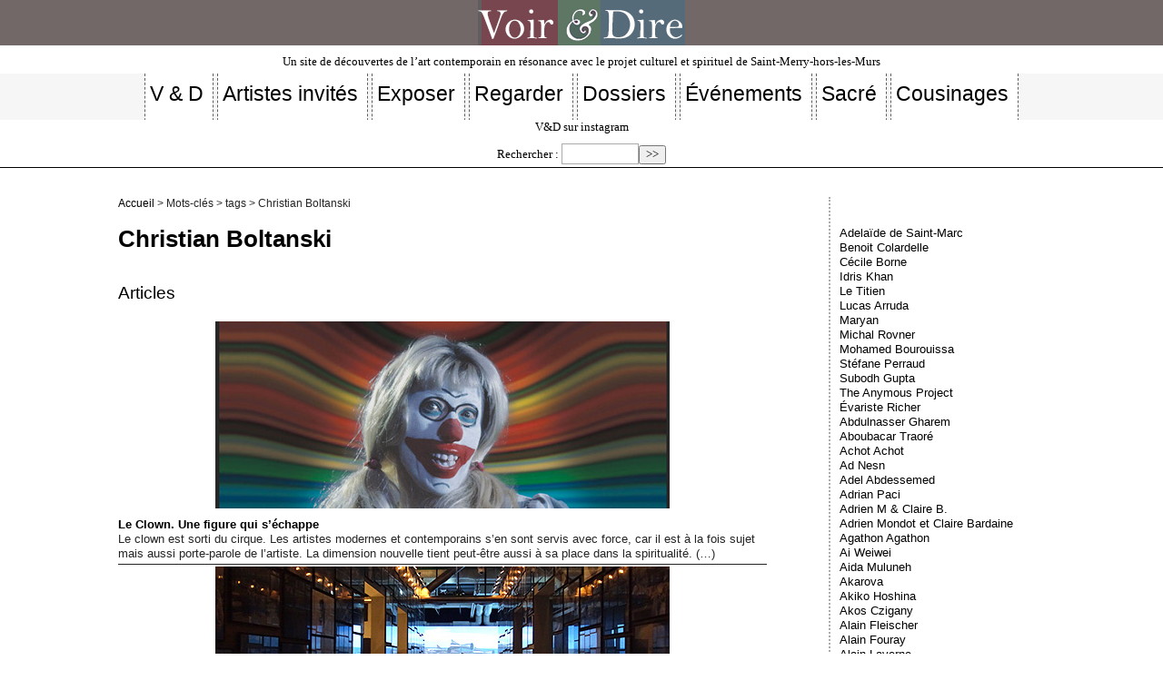

--- FILE ---
content_type: text/html; charset=utf-8
request_url: http://www.voir-et-dire.net/spip.php?page=mot&id_mot=513
body_size: 4879
content:

<!DOCTYPE html PUBLIC "-//W3C//DTD XHTML 1.0 Transitional//EN" "http://www.w3.org/TR/xhtml1/DTD/xhtml1-transitional.dtd">

<!--[if lt IE 7 ]> <html dir="ltr" lang="fr" xmlns="http://www.w3.org/1999/xhtml" xml:lang="fr" class="ltr fr no-js ie ie6"> <![endif]-->

<!--[if IE 7 ]> <html dir="ltr" lang="fr" xmlns="http://www.w3.org/1999/xhtml" xml:lang="fr" class="ltr fr no-js ie ie7"> <![endif]-->

<!--[if IE 8 ]> <html dir="ltr" lang="fr" xmlns="http://www.w3.org/1999/xhtml" xml:lang="fr" class="ltr fr no-js ie ie8"> <![endif]-->

<!--[if IE 9 ]> <html dir="ltr" lang="fr" xmlns="http://www.w3.org/1999/xhtml" xml:lang="fr" class="ltr fr no-js ie ie9"> <![endif]-->

<!--[if (gt IE 9)|!(IE)]><!--> <html dir="ltr" lang="fr" xmlns="http://www.w3.org/1999/xhtml" xml:lang="fr" class="ltr fr no-js"> <!--<![endif]-->

<head>

	<script type='text/javascript'>/*<![CDATA[*/(function(H){H.className=H.className.replace(/\bno-js\b/,'js')})(document.documentElement);/*]]>*/</script>

	<title>Christian Boltanski - Voir &amp; Dire</title>

	

	<link rel="canonical" href="http://www.voir-et-dire.net/?+-Christian-Boltanski-+" />

	<meta http-equiv="Content-Type" content="text/html; charset=utf-8" />

<meta name="viewport" content="width=device-width, initial-scale=1" />





<link rel="alternate" type="application/rss+xml" title="Syndiquer tout le site" href="spip.php?page=backend" />



   

<link rel="stylesheet" href="squelettes/css/reset.css" type="text/css" />

<link rel="stylesheet" href="squelettes/css/clear.css" type="text/css" />

<link rel="stylesheet" href="squelettes/css/font.css" type="text/css" />

<link rel="stylesheet" href="squelettes/css/links.css" type="text/css" />

<link rel="stylesheet" href="squelettes/css/typo.css" type="text/css" />

<link rel="stylesheet" href="squelettes/css/media.css" type="text/css" />

<link rel="stylesheet" href="squelettes/css/form.css" type="text/css" />



<link rel="stylesheet" href="squelettes/css/layout.css" type="text/css" />





<link rel="stylesheet" href="squelettes/css/spip.css" type="text/css" />

<script>
var mediabox_settings={"auto_detect":true,"ns":"box","tt_img":true,"sel_g":"#documents_portfolio a[type='image\/jpeg'],#documents_portfolio a[type='image\/png'],#documents_portfolio a[type='image\/gif']","sel_c":".mediabox","str_ssStart":"Diaporama","str_ssStop":"Arr\u00eater","str_cur":"{current}\/{total}","str_prev":"Pr\u00e9c\u00e9dent","str_next":"Suivant","str_close":"Fermer","str_loading":"Chargement\u2026","str_petc":"Taper \u2019Echap\u2019 pour fermer","str_dialTitDef":"Boite de dialogue","str_dialTitMed":"Affichage d\u2019un media","splash_url":"","lity":{"skin":"_simple-dark","maxWidth":"90%","maxHeight":"90%","minWidth":"400px","minHeight":"","slideshow_speed":"2500","opacite":"0.9","defaultCaptionState":"expanded"}};
</script>
<!-- insert_head_css -->
<link rel="stylesheet" href="plugins-dist/mediabox/lib/lity/lity.css?1764926070" type="text/css" media="all" />
<link rel="stylesheet" href="plugins-dist/mediabox/lity/css/lity.mediabox.css?1764926070" type="text/css" media="all" />
<link rel="stylesheet" href="plugins-dist/mediabox/lity/skins/_simple-dark/lity.css?1764926070" type="text/css" media="all" /><link rel='stylesheet' type='text/css' media='all' href='plugins-dist/porte_plume/css/barre_outils.css?1764926072' />
<link rel='stylesheet' type='text/css' media='all' href='local/cache-css/cssdyn-css_barre_outils_icones_css-2fc92b6b.css?1765794500' />
<link rel="stylesheet" type="text/css" href="plugins/socialtags-4.1.0/socialtags.css?1765276815" media="all" />
<link rel="stylesheet" href="local/cache-css/cssdyn-css_nivoslider_css-cc6fc53f.css?1765794500" type="text/css" media="all" />
<link rel='stylesheet' href='squelettes/css/nuage.css' type='text/css' />

<!-- Debut CS -->
<link rel="stylesheet" href="local/couteau-suisse/header.css" type="text/css" media="all" />
<!-- Fin CS -->


<link rel="stylesheet" href="local/cache-css/cssdyn-css_responsive_nav_css-0e866210.css?1765794500" type="text/css" />
<link rel="stylesheet" href="local/cache-css/cssdyn-css_responsive_nav_spip_css-10be39ab.css?1765794500" type="text/css" />
<link rel='stylesheet' type='text/css' media='all' href='plugins/image_responsive-v11.3.0/image_responsive.css'>

<link href="plugins/auto/player/v4.3.0/css/player.css?1747319844" rel="stylesheet" />





<link rel="stylesheet" href="squelettes/css/vd.css" type="text/css" />
<link rel="stylesheet" href="squelettes/css/nuage.css" type="text/css" />
<link rel="stylesheet" href="squelettes/css/pagination.css" type="text/css" />





<script src="prive/javascript/jquery.js?1764925040" type="text/javascript"></script>

<script src="prive/javascript/jquery.form.js?1764925040" type="text/javascript"></script>

<script src="prive/javascript/jquery.autosave.js?1764925040" type="text/javascript"></script>

<script src="prive/javascript/jquery.placeholder-label.js?1764925040" type="text/javascript"></script>

<script src="prive/javascript/ajaxCallback.js?1764925040" type="text/javascript"></script>

<script src="prive/javascript/js.cookie.js?1764925040" type="text/javascript"></script>
<!-- insert_head -->
<script src="plugins-dist/mediabox/lib/lity/lity.js?1764926070" type="text/javascript"></script>
<script src="plugins-dist/mediabox/lity/js/lity.mediabox.js?1764926070" type="text/javascript"></script>
<script src="plugins-dist/mediabox/javascript/spip.mediabox.js?1764926070" type="text/javascript"></script><script type='text/javascript' src='plugins-dist/porte_plume/javascript/jquery.markitup_pour_spip.js?1764926072'></script>
<script type='text/javascript' src='plugins-dist/porte_plume/javascript/jquery.previsu_spip.js?1764926072'></script>
<script type='text/javascript' src='local/cache-js/jsdyn-javascript_porte_plume_start_js-e9627e45.js?1765794500'></script>
<script type='text/javascript' src='prive/javascript/js.cookie.js?1764925040'></script>
<script src='local/cache-js/jsdyn-socialtags_js-34b2e753.js?1765794500' type='text/javascript'></script>

<!-- Debut CS -->
<script src="local/couteau-suisse/header.js" type="text/javascript"></script>
<!-- Fin CS -->


<script type="text/javascript" src="plugins/auto/responsivenav/v0.3.1/javascript/responsive-nav.js?1765277186"></script>
<script>/*<![CDATA[*/ ;jQuery(function(){ $(function(){ if ($("#nav").length) { var nav = responsiveNav("#nav",{jsClass: "js-responsivenav",label: "☰",insert: "after",animate: true,openPos: "static"}); } }); }); /*]]>*/ </script><script>htactif=0;document.createElement('picture'); var image_responsive_retina_hq = 0;</script><script>image_responsive_retina_hq = 1;</script>
<script type='text/javascript' src='plugins/image_responsive-v11.3.0/javascript/rAF.js'></script>
<script type='text/javascript' src='plugins/image_responsive-v11.3.0/javascript/jquery.smartresize.js'></script>
<script type='text/javascript' src='plugins/image_responsive-v11.3.0/javascript/image_responsive.js'></script>
		<script type='text/javascript' src='plugins/image_responsive-v11.3.0/javascript/picturefill.js'></script>











<meta name="generator" content="SPIP 4.4.7" />
	

	<link rel="alternate" type="application/rss+xml" title="Christian Boltanski" href="spip.php?page=backend&amp;id_mot=513" />

</head>



<body class="pas_surlignable page_mot">

	<center> <a href="index.php">
<div class="spip_logo">
    <img
	src="IMG/logo/siteon50.jpg?1765306517"
	class="spip_logo"
	width="228"
	height="50"
	alt=""/>
    </div>

</a> </center><p class="slogan">                        Un site de découvertes de l&#8217;art contemporain en résonance avec le projet culturel et spirituel de Saint-Merry-hors-les-Murs</p> 

<nav class="nav clearfix" id="nav" role="navigation">
	<ul>
		
		<li class="nav-item  first"><a href="./?-V-D-"><h2>V &amp; D</h2></a></li>
		
		<li class="nav-item"><a href="./?-Artistes-invites-"><h2>Artistes invités</h2></a></li>
		
		<li class="nav-item"><a href="./?-Exposer-"><h2>Exposer</h2></a></li>
		
		<li class="nav-item"><a href="./?-Regarder-"><h2>Regarder</h2></a></li>
		
		<li class="nav-item"><a href="./?-Dossiers-"><h2>Dossiers</h2></a></li>
		
		<li class="nav-item"><a href="./?-Evenements-"><h2>Événements </h2></a></li>
		
		<li class="nav-item"><a href="./?-Sacre-"><h2>Sacré</h2></a></li>
		
		<li class="nav-item  last"><a href="./?-Cousinages-"><h2>Cousinages</h2></a></li>
		
	</ul>
</nav>

<ul class="inline"></ul><a href="https://www.instagram.com/voiretdire/?r=nametag" target="_blank">V&D sur instagram</a> <div class="formulaire_spip formulaire_recherche" id="formulaire_recherche">
<form action="spip.php?page=recherche" method="get"><div>
	<input name="page" value="recherche" type="hidden"
>
	
	<label for="recherche">Rechercher :</label>
	<input type="search" class="search text" size="10" name="recherche" id="recherche" accesskey="4" autocapitalize="off" autocorrect="off"
	/><input type="submit" class="submit" value="&gt;&gt;" title="Rechercher" />
</div></form>
</div>
</ul><hr>
<body class="pas_surlignable page_article">

<div class="page">



	<div class="main">

		

		<div class="wrapper">

		<div class="content" id="content">

			<p class="arbo"><a href="https://voir-et-dire.net/">Accueil</a> &gt; Mots-clés &gt; tags &gt; Christian Boltanski</p>

	

			<div class="cartouche">

				

				<h1 class="surlignable">Christian Boltanski</h1>

			</div>

	

			

	

			

			

			<div class="menu menu_articles">

				<a id='pagination_articles' class='pagination_ancre'></a>

				<h2>Articles</h2>

				<ul>

					

					<li dir="ltr" class="hentry clearfix text-left">

						<strong><a href="./?Le-Clown-Une-figure-qui-s-echappe"><img
	src="local/cache-vignettes/L500xH206/500_cindy_sherman-218a4.jpg?1765798768" class='spip_logo' width='500' height='206'
	alt="" /> Le Clown. Une figure qui s&#8217;échappe</a></strong>

                        <br />



						<div class="introduction entry-content">Le clown est sorti du cirque.  Les artistes modernes et contemporains s’en sont servis avec force, car  il est à la fois sujet mais aussi porte-parole de l’artiste. La dimension nouvelle tient peut-être aussi à sa place dans la spiritualité.&nbsp;(…)</div>

                        <hr />



					</li>

					

					<li dir="ltr" class="hentry clearfix text-left">

						<strong><a href="./?Christian-Boltanski-Faire-son-temps"><img
	src="local/cache-vignettes/L500xH200/arton446-a139c.jpg?1765798768" class='spip_logo' width='500' height='200'
	alt="" /> Christian Boltanski. Faire son temps</a></strong>

                        <br />



						<div class="introduction entry-content">Il a 75 ans, il mène depuis 50 ans une méditation sur les fonctions et les paroles d’artiste, son exposition au Centre Pompidou semble sombre et grave. Mais, en mettant la question de la mythologie au centre de son œuvre, il accède à plus de&nbsp;(…)</div>

                        <hr />



					</li>

					

					<li dir="ltr" class="hentry clearfix text-left">

						<strong><a href="./?Christian-Boltanski-Apres"><img
	src="local/cache-vignettes/L500xH200/bolt-8f331.jpg?1765798768" class='spip_logo' width='500' height='200'
	alt="" /> Christian Boltanski. Après </a></strong>

                        <br />



						<div class="introduction entry-content">Une relecture de l’ultime exposition de Christian Boltanski, décédé le 14 juillet 2021 : « Après », à la Galerie Marian Goodman (20 janvier –12 mars 2021), où l’on retrouvait avec gravité certains thèmes de prédilection du plasticien.</div>

                        <hr />



					</li>

					

				</ul>

				

			</div>

			

	

			

			

	

			

			

	

			

			

	

			

			

	

			

	

		</div><!--.content-->

		</div><!--.wrapper-->

	

		<div class="aside">

	

			<p>&nbsp;&nbsp;</p>
			

			

			

			<div class="menu">

				<a id='pagination_mots_freres' class='pagination_ancre'></a>

				<ul>

					

					<li><a href="./?+-Adelaide-de-Saint-Marc-+"> Adelaïde de Saint-Marc</a></li>

					

					<li><a href="./?+-Colardelle-+"> Benoit Colardelle</a></li>

					

					<li><a href="./?+-Cecile-Borne-+"> Cécile Borne</a></li>

					

					<li><a href="./?+-Idris-Khan-+"> Idris Khan </a></li>

					

					<li><a href="./?+-Le-Titien-+"> Le Titien</a></li>

					

					<li><a href="./?+-Lucas-Arruda-+"> Lucas Arruda </a></li>

					

					<li><a href="./?+-Maryan-+"> Maryan</a></li>

					

					<li><a href="./?+-Michal-Rovner-+"> Michal Rovner</a></li>

					

					<li><a href="./?+-Mohamed-Bourouissa-+"> Mohamed Bourouissa</a></li>

					

					<li><a href="./?+-Stefane-Perraud-+"> Stéfane Perraud</a></li>

					

					<li><a href="./?+-Subodh-Gupta-+"> Subodh Gupta</a></li>

					

					<li><a href="./?+-The-Anymous-Project-+"> The Anymous Project</a></li>

					

					<li><a href="./?+-Evariste-Richer-+"> Évariste Richer</a></li>

					

					<li><a href="./?+-Abdulnasser-Gharem-+">Abdulnasser Gharem</a></li>

					

					<li><a href="./?+-Aboubacar-Traore-+">Aboubacar Traoré</a></li>

					

					<li><a href="./?+-Achot-Achot-+">Achot Achot</a></li>

					

					<li><a href="./?+-Ad-Nesn-+">Ad Nesn</a></li>

					

					<li><a href="./?+-Adel-Abdessemed-+">Adel Abdessemed</a></li>

					

					<li><a href="./?+-Adrian-Paci-+">Adrian Paci</a></li>

					

					<li><a href="./?+-Adrien-M-Claire-B-+">Adrien M &amp; Claire B.</a></li>

					

					<li><a href="./?+-Adrien-Mondot-et-Claire-Bardaine-+">Adrien Mondot et Claire Bardaine</a></li>

					

					<li><a href="./?+-Agathon-Agathon-+">Agathon Agathon</a></li>

					

					<li><a href="./?+-Ai-Weiwei-+">Ai Weiwei</a></li>

					

					<li><a href="./?+-Aida-Muluneh-+">Aida Muluneh</a></li>

					

					<li><a href="./?+-Akarova-+">Akarova</a></li>

					

					<li><a href="./?+-Akiko-Hoshina-+">Akiko Hoshina</a></li>

					

					<li><a href="./?+-Akos-Czigany-+">Akos Czigany</a></li>

					

					<li><a href="./?+-Alain-Fleischer-+">Alain Fleischer</a></li>

					

					<li><a href="./?+-Alain-Fouray-+">Alain Fouray</a></li>

					

					<li><a href="./?+-Alain-Laverne-+">Alain Laverne</a></li>

					

					<li><a href="./?+-Alain-Volut-+">Alain Volut</a></li>

					

					<li><a href="./?+-Alba-D-Urbano-+">Alba D’Urbano</a></li>

					

					<li><a href="./?+-Alejandro-Tobon-+">Alejandro Tobon</a></li>

					

					<li><a href="./?+-Alex-Jordan-+">Alex Jordan</a></li>

					

					<li><a href="./?+-Alexander-Zhyvotkov-+">Alexander Zhyvotkov</a></li>

					

				</ul>

				<p class="pagination"><ul class="pagination-items pagination_page">
		

		<li class="pagination-item on active"><span class="pagination-item-label on" aria-label='Aller &#224; la page 1 (Page actuelle)'>1</span></li>
		<li class="pagination-item"><a href='spip.php?page=mot&amp;id_mot=513&amp;debut_mots_freres=35#pagination_mots_freres' class='pagination-item-label lien_pagination' rel='nofollow' aria-label='Aller &#224; la page 2'>2</a></li>
		<li class="pagination-item"><a href='spip.php?page=mot&amp;id_mot=513&amp;debut_mots_freres=70#pagination_mots_freres' class='pagination-item-label lien_pagination' rel='nofollow' aria-label='Aller &#224; la page 3'>3</a></li>
		<li class="pagination-item"><a href='spip.php?page=mot&amp;id_mot=513&amp;debut_mots_freres=105#pagination_mots_freres' class='pagination-item-label lien_pagination' rel='nofollow' aria-label='Aller &#224; la page 4'>4</a></li>
		<li class="pagination-item"><a href='spip.php?page=mot&amp;id_mot=513&amp;debut_mots_freres=140#pagination_mots_freres' class='pagination-item-label lien_pagination' rel='nofollow' aria-label='Aller &#224; la page 5'>5</a></li>
		<li class="pagination-item"><a href='spip.php?page=mot&amp;id_mot=513&amp;debut_mots_freres=175#pagination_mots_freres' class='pagination-item-label lien_pagination' rel='nofollow' aria-label='Aller &#224; la page 6'>6</a></li>
		<li class="pagination-item"><a href='spip.php?page=mot&amp;id_mot=513&amp;debut_mots_freres=210#pagination_mots_freres' class='pagination-item-label lien_pagination' rel='nofollow' aria-label='Aller &#224; la page 7'>7</a></li>
		<li class="pagination-item"><a href='spip.php?page=mot&amp;id_mot=513&amp;debut_mots_freres=245#pagination_mots_freres' class='pagination-item-label lien_pagination' rel='nofollow' aria-label='Aller &#224; la page 8'>8</a></li>
		<li class="pagination-item"><a href='spip.php?page=mot&amp;id_mot=513&amp;debut_mots_freres=280#pagination_mots_freres' class='pagination-item-label lien_pagination' rel='nofollow' aria-label='Aller &#224; la page 9'>9</a></li>
		

		 <li class="pagination-item tbc disabled"><span class="pagination-item-label">…</span></li>
		<li class="pagination-item"><a
		  href="spip.php?page=mot&amp;id_mot=513&amp;debut_mots_freres=665#pagination_mots_freres"
		  class="pagination-item-label lien_pagination" aria-label="Aller &#224; la derni&#232;re page"
		  rel="nofollow">20</a></li>

		
	</ul></p>

			</div>

			

	

			

		</div><!--.aside-->

		</div><!--.main-->







</div><!--.page-->

<div class="footer clearfix"> 

	<p class="colophon">

  <br>

		 2009 - 2026 Voir &amp; Dire

		<br /><a rel="contents" href="spip.php?page=plan" class="first">Plan du site</a>

		  | <a href="spip.php?page=login&amp;url=spip.php%3Fpage%3Dmot%26amp%3Bid_mot%3D513" rel="nofollow" class='login_modal'>Se connecter</a> | 

		<a rel="nofollow" href="spip.php?page=contact">Contact/Info/</a> |  |

		<a href="spip.php?page=backend" rel="alternate" title="Syndiquer tout le site" class="last">RSS&nbsp;2.0</a>

	</p>

</div>
</body>

</html>





--- FILE ---
content_type: text/css
request_url: http://www.voir-et-dire.net/squelettes/css/clear.css
body_size: 709
content:
/* --------------------------------------------------

   clear.css
   Aides a la composition
  (c) 2010-2016 Tiny Typo v1.3 - MIT License - tinytypo.tetue.net
  
 ----------------------------------------------------- */
/* Modele de boite
[fr] http://blog.goetter.fr/post/27612618411/box-sizing-et-pourquoi-pas
[en] http://www.paulirish.com/2012/box-sizing-border-box-ftw/ */
*,
*:before,
*:after {
  -webkit-box-sizing: border-box;
  -moz-box-sizing: border-box;
  box-sizing: border-box;
}
/* Blocs */
.block {
  display: block;
  margin-bottom: 1.5em;
}
.inline {
  display: inline;
}
.inline-block {
  display: inline-block;
}
/* Positionnement */
.left {
  float: left;
}
.right {
  float: right;
}
.center {
  margin-right: auto;
  margin-left: auto;
}
/* Espace de blocs
[fr] Espaceur de blocs : http://romy.tetue.net/657 */
.clear {
  clear: both;
}
br.clear {
  clear: both;
  margin: 0;
  padding: 0;
  border: 0;
  height: 0;
  line-height: 1px;
  font-size: 1px;
}
hr.clear {
  visibility: hidden;
}
/* clearfix : http://www.positioniseverything.net/easyclearing.html */
.clearfix:after {
  content: "\0020";
  display: block;
  height: 0;
  clear: both;
  visibility: hidden;
  overflow: hidden;
}
.clearfix {
  display: inline-table;
}
/* Hides from IE-mac \*/
.clearfix {
  height: 1%;
}
.clearfix {
  display: block;
}
/* End hide from IE-mac */
/* Not visible */
.offscreen {
  position: absolute;
  left: -999em;
  height: 1%;
}
.hidden {
  visibility: hidden;
}
.none {
  display: none;
}
/* debug */
.todo {
  opacity: 0.5;
}
.todo:hover {
  opacity: 1;
}
.blink {
  text-decoration: blink;
}

/* fin */

--- FILE ---
content_type: text/css
request_url: http://www.voir-et-dire.net/squelettes/css/form.css
body_size: 819
content:
/* --------------------------------------------------------------

   form.css
   Base pour formulaires
   Cf.: http://contrib.spip.net/3820

-------------------------------------------------------------- */

input,textarea,select,button {
	font-family: inherit;
	font-size: 100%;
	font-weight: inherit;
	line-height: inherit;
	display: block;
}

legend { font-weight: bold; 
display: block;
}
label {
	display: block;
}
/* Curseur main sur les elements input cliquables */
input[type="submit"],input.submit,
input[type="button"],input.button,
input[type="image"],input.image,
button { cursor: pointer; }

textarea { overflow: auto; } /* www.sitepoint.com/blogs/2010/08/20/ie-remove-textarea-scrollbars/ */

.ie fieldset { padding-top: 0; }
.ie6 legend,
.ie7 legend { margin-left: -7px; } /* Preciser la couleur des legend et du fond pour IE/Win */
.ie button,
.ie input.submit,
.ie input.button { position: relative; }

button { width: auto; overflow: visible; } /* joli rendu sous IE: www.viget.com/inspire/styling-the-button-element-in-internet-explorer/ */

/* Elements de notifications des boites succes, info, notice, alerte */
.reponse,
.error,
.alert, 
.notice,
.success, 
.info     { padding: .8em; margin-bottom: 1.5em; border: 2px solid #ddd; 
display: block;}

.error,
.alert      { background: #fbe3e4; color: #8a1f11; border-color: #fbc2c4; }
.notice     { background: #fff6bf; color: #514721; border-color: #ffd324; }
.success    { background: #e6efc2; color: #264409; border-color: #c6d880; }
.info     { background: #eaeaea; color: #205791; border-color: #eaeaea; 
display: block;}

.error a,
.alert a      { color: #8a1f11; }
.notice a   { color: #514721; }
.success a    { color: #264409; }
.info a     { color: #205791; 
display: block;}

/* Print */
@media print {
  form { display: none; }
}

/* fin */

--- FILE ---
content_type: text/css
request_url: http://www.voir-et-dire.net/local/cache-css/cssdyn-css_nivoslider_css-cc6fc53f.css?1765794500
body_size: 1415
content:
/* #PRODUIRE{fond=css/nivoslider.css}
   md5:9fff59feca5d3a6089e9715ff6e1fee8 */
/*
 * jQuery Nivo Slider v3.2
 * http://nivo.dev7studios.com
 *
 * Copyright 2012, Dev7studios
 * Free to use and abuse under the MIT license.
 * http://www.opensource.org/licenses/mit-license.php
 * <style>
 */

/* The Nivo Slider styles */
.nivoSlider {
	position:relative;
	width:100%;
	height:auto;
	overflow: hidden;
}
.nivoSlider img {
	position:absolute;
	top:0px;
	left:0px;
	max-width: none;
}
.nivo-main-image {
	display: block !important;
	position: relative !important;
	width: 100% !important;
}

/* If an image is wrapped in a link */
.nivoSlider a.nivo-imageLink {
	position:absolute;
	top:0px;
	left:0px;
	width:100%;
	height:100%;
	border:0;
	padding:0;
	margin:0;
	z-index:6;
	display:none;
	background:white;
	filter:alpha(opacity=0);
	opacity:0;
}

/* The slices and boxes in the Slider */
.nivo-slice {
	display:block;
	position:absolute;
	z-index:5;
	height:100%;
	top:0;
}
.nivo-box {
	display:block;
	position:absolute;
	z-index:5;
	overflow:hidden;
}
.nivo-box img { display:block; }

/* Caption styles */
/* Caption styles */
.nivo-caption {
	position:absolute;
	left:0px;
	bottom:0px;
	background:#000;
	color:#fff;
	width:100%;
	z-index:8;
	padding: 5px 10px;
	opacity: 0.8;
	overflow: hidden;
	display: none;
	-moz-opacity: 0.8;
	filter:alpha(opacity=8);
	-webkit-box-sizing: border-box; /* Safari/Chrome, other WebKit */
	-moz-box-sizing: border-box;    /* Firefox, other Gecko */
	box-sizing: border-box;         /* Opera/IE 8+ */
}
.nivo-caption p {
	padding:5px;
	margin:0;
}
.nivo-caption a {
	display:inline !important;
}
.nivo-html-caption {
    display:none;
}

/* Direction nav styles (e.g. Next & Prev) */
.nivo-directionNav a {
	position:absolute;
	top:45%;
	z-index:9;
	cursor:pointer;
}
.nivo-prevNav {
	left:0px;
}
.nivo-nextNav {
	right:0px;
}

/* Control nav styles (e.g. 1,2,3...) */
.nivo-controlNav {
	text-align:center;
	padding: 15px 0;
}
.nivo-controlNav a {
	cursor:pointer;
}
.nivo-controlNav a.active {
	font-weight:bold;
}


/**
 * Specific to SPIP plugin
 */
.nivoSlider-wrap {
 	position:relative;
 	margin-left: auto;
 	margin-right: auto;
}
.nivoSlider {
	height: 100%; /*.nivoSlider-wrap is height and width fixed by inline styles */
}

.nivo-caption {
 	background:#000000;
 	color:#FFFFFF;
  opacity:0.8;
  filter: "alpha(opacity=80)";
}
 
.nivo-directionNav {visibility: hidden}
.nivoSlider:hover .nivo-directionNav {visibility: visible}



/* Control nav bullet styles (e.g. 1,2,3...) */
.nivoSlider-wrap.nav-bullet .nivo-controlNav {
	position: absolute;
  right:0;
  top:0;
}

.nivoSlider-wrap.nav-bullet .nivo-controlNav a,
.nivo-controlNav a{
	position:relative;
	z-index:99;
	border:0;
	margin-right:3px;
	float:left;
}
.nivoSlider-wrap.nav-bullet .nivo-controlNav a{
  background:url(//www.voir-et-dire.net/plugins/auto/nivoslider/v4.1.0/css/img/bullets.svg) no-repeat;
  text-indent:-9999px;
  width:22px;
  height:22px;
}

.nivoSlider-wrap.nav-bullet .nivo-controlNav a.active,
.nivo-controlNav a.active {
 	font-weight:bold;
 	background-position:0 -22px;
}

.nivo-directionNav a {
 	display:block;
 	width:30px;
 	height:30px;
 	background:url(//www.voir-et-dire.net/plugins/auto/nivoslider/v4.1.0/css/img/arrows.svg) no-repeat;
 	text-indent:-9999px;
 	border:0;
}

a.nivo-nextNav {
 	background-position:-30px 0;
 	right:15px;
}

a.nivo-prevNav {
 	left:15px;
}

.nivo-caption {
 text-shadow:none;
 font-family: Helvetica, Arial, sans-serif;
}

.nivoSlider-wrap.nav-thumb {
	margin-bottom:50px;
}

.nivoSlider-wrap.nav-thumb .nivo-controlNav {
	width: 100%;
	text-align:center;
}

.nivoSlider-wrap.nav-thumb .nivo-controlNav a {
	display:inline;
}

.nivoSlider-wrap.nav-thumb .nivo-controlNav img {
	display:inline;
	cursor:pointer;
	position:relative;
	margin-left:5px;
	margin-right:5px;
	-moz-box-shadow:0px 0px 5px #333;
	-webkit-box-shadow:0px 0px 5px #333;
	box-shadow:0px 0px 5px #333;
	max-height: 20px;
  width:auto;
}

.nivoSlider-wrap.nav-thumb .nivo-controlNav a.active img {
    border:1px solid #666;
}


--- FILE ---
content_type: text/css
request_url: http://www.voir-et-dire.net/local/cache-css/cssdyn-css_responsive_nav_spip_css-10be39ab.css?1765794500
body_size: 525
content:
/* #PRODUIRE{fond=css/responsive-nav.spip.css}
   md5:8f84a2a079a9f1b5d7b777bac6b61d01 */
a.nav-toggle {text-align:center;font-size:1.2em;}
#nav {border-top:0;}
#nav ul li {text-align:center;}



@media screen and (min-width: 40em) {
	.nav-collapse ul li.nav-item {display:inline;} /* Pour SPIP 3.1 dist */
	.nav-collapse ul.menu-items li.item {width:auto;} /* Pour ZDist V1 + V2 */
}

@media screen and (max-width: 40em) {
	a.nav-toggle {display:block;}
	#nav ul {display:block;}
	#nav ul li a {float:none;}  /* Pour SPIP 3.0 dist */
	#nav ul.menu-items {float:none;overflow:hidden;}  /* Pour ZDist V2 */
}

  
@media screen and (max-width: 40em) {
	a.nav-toggle:link, a.nav-toggle:focus {height:30px;color:transparent  !important;text-align:center;background:url('http://www.voir-et-dire.net/plugins/auto/responsivenav/v0.3.1/images/menu-burger.svg') transparent top center no-repeat !important;background-size:30px 60px  !important;}
	a.nav-toggle.active, a.nav-toggle.active:focus {background-position: bottom center !important;}
}


--- FILE ---
content_type: application/javascript
request_url: http://www.voir-et-dire.net/plugins/image_responsive-v11.3.0/javascript/picturefill.js
body_size: 14658
content:
/*! picturefill - v3.0.2 - 2016-02-12
 * https://scottjehl.github.io/picturefill/
 * Copyright (c) 2016 https://github.com/scottjehl/picturefill/blob/master/Authors.txt; Licensed MIT
 */
/*! Gecko-Picture - v1.0
 * https://github.com/scottjehl/picturefill/tree/3.0/src/plugins/gecko-picture
 * Firefox's early picture implementation (prior to FF41) is static and does
 * not react to viewport changes. This tiny module fixes this.
 */
(function(window) {
	/*jshint eqnull:true */
	var ua = navigator.userAgent;

	if ( window.HTMLPictureElement && ((/ecko/).test(ua) && ua.match(/rv\:(\d+)/) && RegExp.$1 < 45) ) {
		addEventListener("resize", (function() {
			var timer;

			var dummySrc = document.createElement("source");

			var fixRespimg = function(img) {
				var source, sizes;
				var picture = img.parentNode;

				if (picture.nodeName.toUpperCase() === "PICTURE") {
					source = dummySrc.cloneNode();

					picture.insertBefore(source, picture.firstElementChild);
					setTimeout(function() {
						picture.removeChild(source);
					});
				} else if (!img._pfLastSize || img.offsetWidth > img._pfLastSize) {
					img._pfLastSize = img.offsetWidth;
					sizes = img.sizes;
					img.sizes += ",100vw";
					setTimeout(function() {
						img.sizes = sizes;
					});
				}
			};

			var findPictureImgs = function() {
				var i;
				var imgs = document.querySelectorAll("picture > img, img[srcset][sizes]");
				for (i = 0; i < imgs.length; i++) {
					fixRespimg(imgs[i]);
				}
			};
			var onResize = function() {
				clearTimeout(timer);
				timer = setTimeout(findPictureImgs, 99);
			};
			var mq = window.matchMedia && matchMedia("(orientation: landscape)");
			var init = function() {
				onResize();

				if (mq && mq.addListener) {
					mq.addListener(onResize);
				}
			};

			dummySrc.srcset = "[data-uri]";

			if (/^[c|i]|d$/.test(document.readyState || "")) {
				init();
			} else {
				document.addEventListener("DOMContentLoaded", init);
			}

			return onResize;
		})());
	}
})(window);

/*! Picturefill - v3.0.2
 * http://scottjehl.github.io/picturefill
 * Copyright (c) 2015 https://github.com/scottjehl/picturefill/blob/master/Authors.txt;
 *  License: MIT
 */

(function( window, document, undefined ) {
	// Enable strict mode
	"use strict";

	// HTML shim|v it for old IE (IE9 will still need the HTML video tag workaround)
	document.createElement( "picture" );

	var warn, eminpx, alwaysCheckWDescriptor, evalId;
	// local object for method references and testing exposure
	var pf = {};
	var isSupportTestReady = false;
	var noop = function() {};
	var image = document.createElement( "img" );
	var getImgAttr = image.getAttribute;
	var setImgAttr = image.setAttribute;
	var removeImgAttr = image.removeAttribute;
	var docElem = document.documentElement;
	var types = {};
	var cfg = {
		//resource selection:
		algorithm: ""
	};
	var srcAttr = "data-pfsrc";
	var srcsetAttr = srcAttr + "set";
	// ua sniffing is done for undetectable img loading features,
	// to do some non crucial perf optimizations
	var ua = navigator.userAgent;
	var supportAbort = (/rident/).test(ua) || ((/ecko/).test(ua) && ua.match(/rv\:(\d+)/) && RegExp.$1 > 35 );
	var curSrcProp = "currentSrc";
	var regWDesc = /\s+\+?\d+(e\d+)?w/;
	var regSize = /(\([^)]+\))?\s*(.+)/;
	var setOptions = window.picturefillCFG;
	/**
	 * Shortcut property for https://w3c.github.io/webappsec/specs/mixedcontent/#restricts-mixed-content ( for easy overriding in tests )
	 */
	// baseStyle also used by getEmValue (i.e.: width: 1em is important)
	var baseStyle = "position:absolute;left:0;visibility:hidden;display:block;padding:0;border:none;font-size:1em;width:1em;overflow:hidden;clip:rect(0px, 0px, 0px, 0px)";
	var fsCss = "font-size:100%!important;";
	var isVwDirty = true;

	var cssCache = {};
	var sizeLengthCache = {};
	var DPR = window.devicePixelRatio;
	var units = {
		px: 1,
		"in": 96
	};
	var anchor = document.createElement( "a" );
	/**
	 * alreadyRun flag used for setOptions. is it true setOptions will reevaluate
	 * @type {boolean}
	 */
	var alreadyRun = false;

	// Reusable, non-"g" Regexes

	// (Don't use \s, to avoid matching non-breaking space.)
	var regexLeadingSpaces = /^[ \t\n\r\u000c]+/,
	    regexLeadingCommasOrSpaces = /^[, \t\n\r\u000c]+/,
	    regexLeadingNotSpaces = /^[^ \t\n\r\u000c]+/,
	    regexTrailingCommas = /[,]+$/,
	    regexNonNegativeInteger = /^\d+$/,

	    // ( Positive or negative or unsigned integers or decimals, without or without exponents.
	    // Must include at least one digit.
	    // According to spec tests any decimal point must be followed by a digit.
	    // No leading plus sign is allowed.)
	    // https://html.spec.whatwg.org/multipage/infrastructure.html#valid-floating-point-number
	    regexFloatingPoint = /^-?(?:[0-9]+|[0-9]*\.[0-9]+)(?:[eE][+-]?[0-9]+)?$/;

	var on = function(obj, evt, fn, capture) {
		if ( obj.addEventListener ) {
			obj.addEventListener(evt, fn, capture || false);
		} else if ( obj.attachEvent ) {
			obj.attachEvent( "on" + evt, fn);
		}
	};

	/**
	 * simple memoize function:
	 */

	var memoize = function(fn) {
		var cache = {};
		return function(input) {
			if ( !(input in cache) ) {
				cache[ input ] = fn(input);
			}
			return cache[ input ];
		};
	};

	// UTILITY FUNCTIONS

	// Manual is faster than RegEx
	// http://jsperf.com/whitespace-character/5
	function isSpace(c) {
		return (c === "\u0020" || // space
		        c === "\u0009" || // horizontal tab
		        c === "\u000A" || // new line
		        c === "\u000C" || // form feed
		        c === "\u000D");  // carriage return
	}

	/**
	 * gets a mediaquery and returns a boolean or gets a css length and returns a number
	 * @param css mediaqueries or css length
	 * @returns {boolean|number}
	 *
	 * based on: https://gist.github.com/jonathantneal/db4f77009b155f083738
	 */
	var evalCSS = (function() {

		var regLength = /^([\d\.]+)(em|vw|px)$/;
		var replace = function() {
			var args = arguments, index = 0, string = args[0];
			while (++index in args) {
				string = string.replace(args[index], args[++index]);
			}
			return string;
		};

		var buildStr = memoize(function(css) {

			return "return " + replace((css || "").toLowerCase(),
				// interpret `and`
				/\band\b/g, "&&",

				// interpret `,`
				/,/g, "||",

				// interpret `min-` as >=
				/min-([a-z-\s]+):/g, "e.$1>=",

				// interpret `max-` as <=
				/max-([a-z-\s]+):/g, "e.$1<=",

				//calc value
				/calc([^)]+)/g, "($1)",

				// interpret css values
				/(\d+[\.]*[\d]*)([a-z]+)/g, "($1 * e.$2)",
				//make eval less evil
				/^(?!(e.[a-z]|[0-9\.&=|><\+\-\*\(\)\/])).*/ig, ""
			) + ";";
		});

		return function(css, length) {
			var parsedLength;
			if (!(css in cssCache)) {
				cssCache[css] = false;
				if (length && (parsedLength = css.match( regLength ))) {
					cssCache[css] = parsedLength[ 1 ] * units[parsedLength[ 2 ]];
				} else {
					/*jshint evil:true */
					try{
						cssCache[css] = new Function("e", buildStr(css))(units);
					} catch(e) {}
					/*jshint evil:false */
				}
			}
			return cssCache[css];
		};
	})();

	var setResolution = function( candidate, sizesattr ) {
		if ( candidate.w ) { // h = means height: || descriptor.type === 'h' do not handle yet...
			candidate.cWidth = pf.calcListLength( sizesattr || "100vw" );
			candidate.res = candidate.w / candidate.cWidth ;
		} else {
			candidate.res = candidate.d;
		}
		return candidate;
	};

	/**
	 *
	 * @param opt
	 */
	var picturefill = function( opt ) {

		if (!isSupportTestReady) {return;}

		var elements, i, plen;

		var options = opt || {};

		if ( options.elements && options.elements.nodeType === 1 ) {
			if ( options.elements.nodeName.toUpperCase() === "IMG" ) {
				options.elements =  [ options.elements ];
			} else {
				options.context = options.elements;
				options.elements =  null;
			}
		}

		elements = options.elements || pf.qsa( (options.context || document), ( options.reevaluate || options.reselect ) ? pf.sel : pf.selShort );

		if ( (plen = elements.length) ) {

			pf.setupRun( options );
			alreadyRun = true;

			// Loop through all elements
			for ( i = 0; i < plen; i++ ) {
				pf.fillImg(elements[ i ], options);
			}

			pf.teardownRun( options );
		}
	};

	/**
	 * outputs a warning for the developer
	 * @param {message}
	 * @type {Function}
	 */
	warn = ( window.console && console.warn ) ?
		function( message ) {
			console.warn( message );
		} :
		noop
	;

	if ( !(curSrcProp in image) ) {
		curSrcProp = "src";
	}

	// Add support for standard mime types.
	types[ "image/jpeg" ] = true;
	types[ "image/gif" ] = true;
	types[ "image/png" ] = true;

	function detectTypeSupport( type, typeUri ) {
		// based on Modernizr's lossless img-webp test
		// note: asynchronous
		var image = new window.Image();
		image.onerror = function() {
			types[ type ] = false;
			picturefill();
		};
		image.onload = function() {
			types[ type ] = image.width === 1;
			picturefill();
		};
		image.src = typeUri;
		return "pending";
	}

	// test svg support
	types[ "image/svg+xml" ] = document.implementation.hasFeature( "http://www.w3.org/TR/SVG11/feature#Image", "1.1" );

	/**
	 * updates the internal vW property with the current viewport width in px
	 */
	function updateMetrics() {

		isVwDirty = false;
		DPR = window.devicePixelRatio;
		cssCache = {};
		sizeLengthCache = {};

		pf.DPR = DPR || 1;

		units.width = Math.max(window.innerWidth || 0, docElem.clientWidth);
		units.height = Math.max(window.innerHeight || 0, docElem.clientHeight);

		units.vw = units.width / 100;
		units.vh = units.height / 100;

		evalId = [ units.height, units.width, DPR ].join("-");

		units.em = pf.getEmValue();
		units.rem = units.em;
	}

	function chooseLowRes( lowerValue, higherValue, dprValue, isCached ) {
		var bonusFactor, tooMuch, bonus, meanDensity;

		//experimental
		if (cfg.algorithm === "saveData" ){
			if ( lowerValue > 2.7 ) {
				meanDensity = dprValue + 1;
			} else {
				tooMuch = higherValue - dprValue;
				bonusFactor = Math.pow(lowerValue - 0.6, 1.5);

				bonus = tooMuch * bonusFactor;

				if (isCached) {
					bonus += 0.1 * bonusFactor;
				}

				meanDensity = lowerValue + bonus;
			}
		} else {
			meanDensity = (dprValue > 1) ?
				Math.sqrt(lowerValue * higherValue) :
				lowerValue;
		}

		return meanDensity > dprValue;
	}

	function applyBestCandidate( img ) {
		var srcSetCandidates;
		var matchingSet = pf.getSet( img );
		var evaluated = false;
		if ( matchingSet !== "pending" ) {
			evaluated = evalId;
			if ( matchingSet ) {
				srcSetCandidates = pf.setRes( matchingSet );
				pf.applySetCandidate( srcSetCandidates, img );
			}
		}
		img[ pf.ns ].evaled = evaluated;
	}

	function ascendingSort( a, b ) {
		return a.res - b.res;
	}

	function setSrcToCur( img, src, set ) {
		var candidate;
		if ( !set && src ) {
			set = img[ pf.ns ].sets;
			set = set && set[set.length - 1];
		}

		candidate = getCandidateForSrc(src, set);

		if ( candidate ) {
			src = pf.makeUrl(src);
			img[ pf.ns ].curSrc = src;
			img[ pf.ns ].curCan = candidate;

			if ( !candidate.res ) {
				setResolution( candidate, candidate.set.sizes );
			}
		}
		return candidate;
	}

	function getCandidateForSrc( src, set ) {
		var i, candidate, candidates;
		if ( src && set ) {
			candidates = pf.parseSet( set );
			src = pf.makeUrl(src);
			for ( i = 0; i < candidates.length; i++ ) {
				if ( src === pf.makeUrl(candidates[ i ].url) ) {
					candidate = candidates[ i ];
					break;
				}
			}
		}
		return candidate;
	}

	function getAllSourceElements( picture, candidates ) {
		var i, len, source, srcset;

		// SPEC mismatch intended for size and perf:
		// actually only source elements preceding the img should be used
		// also note: don't use qsa here, because IE8 sometimes doesn't like source as the key part in a selector
		var sources = picture.getElementsByTagName( "source" );

		for ( i = 0, len = sources.length; i < len; i++ ) {
			source = sources[ i ];
			source[ pf.ns ] = true;
			srcset = source.getAttribute( "srcset" );

			// if source does not have a srcset attribute, skip
			if ( srcset ) {
				candidates.push( {
					srcset: srcset,
					media: source.getAttribute( "media" ),
					type: source.getAttribute( "type" ),
					sizes: source.getAttribute( "sizes" )
				} );
			}
		}
	}

	/**
	 * Srcset Parser
	 * By Alex Bell |  MIT License
	 *
	 * @returns Array [{url: _, d: _, w: _, h:_, set:_(????)}, ...]
	 *
	 * Based super duper closely on the reference algorithm at:
	 * https://html.spec.whatwg.org/multipage/embedded-content.html#parse-a-srcset-attribute
	 */

	// 1. Let input be the value passed to this algorithm.
	// (TO-DO : Explain what "set" argument is here. Maybe choose a more
	// descriptive & more searchable name.  Since passing the "set" in really has
	// nothing to do with parsing proper, I would prefer this assignment eventually
	// go in an external fn.)
	function parseSrcset(input, set) {

		function collectCharacters(regEx) {
			var chars,
			    match = regEx.exec(input.substring(pos));
			if (match) {
				chars = match[ 0 ];
				pos += chars.length;
				return chars;
			}
		}

		var inputLength = input.length,
		    url,
		    descriptors,
		    currentDescriptor,
		    state,
		    c,

		    // 2. Let position be a pointer into input, initially pointing at the start
		    //    of the string.
		    pos = 0,

		    // 3. Let candidates be an initially empty source set.
		    candidates = [];

		/**
		* Adds descriptor properties to a candidate, pushes to the candidates array
		* @return undefined
		*/
		// (Declared outside of the while loop so that it's only created once.
		// (This fn is defined before it is used, in order to pass JSHINT.
		// Unfortunately this breaks the sequencing of the spec comments. :/ )
		function parseDescriptors() {

			// 9. Descriptor parser: Let error be no.
			var pError = false,

			// 10. Let width be absent.
			// 11. Let density be absent.
			// 12. Let future-compat-h be absent. (We're implementing it now as h)
			    w, d, h, i,
			    candidate = {},
			    desc, lastChar, value, intVal, floatVal;

			// 13. For each descriptor in descriptors, run the appropriate set of steps
			// from the following list:
			for (i = 0 ; i < descriptors.length; i++) {
				desc = descriptors[ i ];

				lastChar = desc[ desc.length - 1 ];
				value = desc.substring(0, desc.length - 1);
				intVal = parseInt(value, 10);
				floatVal = parseFloat(value);

				// If the descriptor consists of a valid non-negative integer followed by
				// a U+0077 LATIN SMALL LETTER W character
				if (regexNonNegativeInteger.test(value) && (lastChar === "w")) {

					// If width and density are not both absent, then let error be yes.
					if (w || d) {pError = true;}

					// Apply the rules for parsing non-negative integers to the descriptor.
					// If the result is zero, let error be yes.
					// Otherwise, let width be the result.
					if (intVal === 0) {pError = true;} else {w = intVal;}

				// If the descriptor consists of a valid floating-point number followed by
				// a U+0078 LATIN SMALL LETTER X character
				} else if (regexFloatingPoint.test(value) && (lastChar === "x")) {

					// If width, density and future-compat-h are not all absent, then let error
					// be yes.
					if (w || d || h) {pError = true;}

					// Apply the rules for parsing floating-point number values to the descriptor.
					// If the result is less than zero, let error be yes. Otherwise, let density
					// be the result.
					if (floatVal < 0) {pError = true;} else {d = floatVal;}

				// If the descriptor consists of a valid non-negative integer followed by
				// a U+0068 LATIN SMALL LETTER H character
				} else if (regexNonNegativeInteger.test(value) && (lastChar === "h")) {

					// If height and density are not both absent, then let error be yes.
					if (h || d) {pError = true;}

					// Apply the rules for parsing non-negative integers to the descriptor.
					// If the result is zero, let error be yes. Otherwise, let future-compat-h
					// be the result.
					if (intVal === 0) {pError = true;} else {h = intVal;}

				// Anything else, Let error be yes.
				} else {pError = true;}
			} // (close step 13 for loop)

			// 15. If error is still no, then append a new image source to candidates whose
			// URL is url, associated with a width width if not absent and a pixel
			// density density if not absent. Otherwise, there is a parse error.
			if (!pError) {
				candidate.url = url;

				if (w) { candidate.w = w;}
				if (d) { candidate.d = d;}
				if (h) { candidate.h = h;}
				if (!h && !d && !w) {candidate.d = 1;}
				if (candidate.d === 1) {set.has1x = true;}
				candidate.set = set;

				candidates.push(candidate);
			}
		} // (close parseDescriptors fn)

		/**
		* Tokenizes descriptor properties prior to parsing
		* Returns undefined.
		* (Again, this fn is defined before it is used, in order to pass JSHINT.
		* Unfortunately this breaks the logical sequencing of the spec comments. :/ )
		*/
		function tokenize() {

			// 8.1. Descriptor tokeniser: Skip whitespace
			collectCharacters(regexLeadingSpaces);

			// 8.2. Let current descriptor be the empty string.
			currentDescriptor = "";

			// 8.3. Let state be in descriptor.
			state = "in descriptor";

			while (true) {

				// 8.4. Let c be the character at position.
				c = input.charAt(pos);

				//  Do the following depending on the value of state.
				//  For the purpose of this step, "EOF" is a special character representing
				//  that position is past the end of input.

				// In descriptor
				if (state === "in descriptor") {
					// Do the following, depending on the value of c:

				  // Space character
				  // If current descriptor is not empty, append current descriptor to
				  // descriptors and let current descriptor be the empty string.
				  // Set state to after descriptor.
					if (isSpace(c)) {
						if (currentDescriptor) {
							descriptors.push(currentDescriptor);
							currentDescriptor = "";
							state = "after descriptor";
						}

					// U+002C COMMA (,)
					// Advance position to the next character in input. If current descriptor
					// is not empty, append current descriptor to descriptors. Jump to the step
					// labeled descriptor parser.
					} else if (c === ",") {
						pos += 1;
						if (currentDescriptor) {
							descriptors.push(currentDescriptor);
						}
						parseDescriptors();
						return;

					// U+0028 LEFT PARENTHESIS (()
					// Append c to current descriptor. Set state to in parens.
					} else if (c === "\u0028") {
						currentDescriptor = currentDescriptor + c;
						state = "in parens";

					// EOF
					// If current descriptor is not empty, append current descriptor to
					// descriptors. Jump to the step labeled descriptor parser.
					} else if (c === "") {
						if (currentDescriptor) {
							descriptors.push(currentDescriptor);
						}
						parseDescriptors();
						return;

					// Anything else
					// Append c to current descriptor.
					} else {
						currentDescriptor = currentDescriptor + c;
					}
				// (end "in descriptor"

				// In parens
				} else if (state === "in parens") {

					// U+0029 RIGHT PARENTHESIS ())
					// Append c to current descriptor. Set state to in descriptor.
					if (c === ")") {
						currentDescriptor = currentDescriptor + c;
						state = "in descriptor";

					// EOF
					// Append current descriptor to descriptors. Jump to the step labeled
					// descriptor parser.
					} else if (c === "") {
						descriptors.push(currentDescriptor);
						parseDescriptors();
						return;

					// Anything else
					// Append c to current descriptor.
					} else {
						currentDescriptor = currentDescriptor + c;
					}

				// After descriptor
				} else if (state === "after descriptor") {

					// Do the following, depending on the value of c:
					// Space character: Stay in this state.
					if (isSpace(c)) {

					// EOF: Jump to the step labeled descriptor parser.
					} else if (c === "") {
						parseDescriptors();
						return;

					// Anything else
					// Set state to in descriptor. Set position to the previous character in input.
					} else {
						state = "in descriptor";
						pos -= 1;

					}
				}

				// Advance position to the next character in input.
				pos += 1;

			// Repeat this step.
			} // (close while true loop)
		}

		// 4. Splitting loop: Collect a sequence of characters that are space
		//    characters or U+002C COMMA characters. If any U+002C COMMA characters
		//    were collected, that is a parse error.
		while (true) {
			collectCharacters(regexLeadingCommasOrSpaces);

			// 5. If position is past the end of input, return candidates and abort these steps.
			if (pos >= inputLength) {
				return candidates; // (we're done, this is the sole return path)
			}

			// 6. Collect a sequence of characters that are not space characters,
			//    and let that be url.
			url = collectCharacters(regexLeadingNotSpaces);

			// 7. Let descriptors be a new empty list.
			descriptors = [];

			// 8. If url ends with a U+002C COMMA character (,), follow these substeps:
			//		(1). Remove all trailing U+002C COMMA characters from url. If this removed
			//         more than one character, that is a parse error.
			if (url.slice(-1) === ",") {
				url = url.replace(regexTrailingCommas, "");
				// (Jump ahead to step 9 to skip tokenization and just push the candidate).
				parseDescriptors();

			//	Otherwise, follow these substeps:
			} else {
				tokenize();
			} // (close else of step 8)

		// 16. Return to the step labeled splitting loop.
		} // (Close of big while loop.)
	}

	/*
	 * Sizes Parser
	 *
	 * By Alex Bell |  MIT License
	 *
	 * Non-strict but accurate and lightweight JS Parser for the string value <img sizes="here">
	 *
	 * Reference algorithm at:
	 * https://html.spec.whatwg.org/multipage/embedded-content.html#parse-a-sizes-attribute
	 *
	 * Most comments are copied in directly from the spec
	 * (except for comments in parens).
	 *
	 * Grammar is:
	 * <source-size-list> = <source-size># [ , <source-size-value> ]? | <source-size-value>
	 * <source-size> = <media-condition> <source-size-value>
	 * <source-size-value> = <length>
	 * http://www.w3.org/html/wg/drafts/html/master/embedded-content.html#attr-img-sizes
	 *
	 * E.g. "(max-width: 30em) 100vw, (max-width: 50em) 70vw, 100vw"
	 * or "(min-width: 30em), calc(30vw - 15px)" or just "30vw"
	 *
	 * Returns the first valid <css-length> with a media condition that evaluates to true,
	 * or "100vw" if all valid media conditions evaluate to false.
	 *
	 */

	function parseSizes(strValue) {

		// (Percentage CSS lengths are not allowed in this case, to avoid confusion:
		// https://html.spec.whatwg.org/multipage/embedded-content.html#valid-source-size-list
		// CSS allows a single optional plus or minus sign:
		// http://www.w3.org/TR/CSS2/syndata.html#numbers
		// CSS is ASCII case-insensitive:
		// http://www.w3.org/TR/CSS2/syndata.html#characters )
		// Spec allows exponential notation for <number> type:
		// http://dev.w3.org/csswg/css-values/#numbers
		var regexCssLengthWithUnits = /^(?:[+-]?[0-9]+|[0-9]*\.[0-9]+)(?:[eE][+-]?[0-9]+)?(?:ch|cm|em|ex|in|mm|pc|pt|px|rem|vh|vmin|vmax|vw)$/i;

		// (This is a quick and lenient test. Because of optional unlimited-depth internal
		// grouping parens and strict spacing rules, this could get very complicated.)
		var regexCssCalc = /^calc\((?:[0-9a-z \.\+\-\*\/\(\)]+)\)$/i;

		var i;
		var unparsedSizesList;
		var unparsedSizesListLength;
		var unparsedSize;
		var lastComponentValue;
		var size;

		// UTILITY FUNCTIONS

		//  (Toy CSS parser. The goals here are:
		//  1) expansive test coverage without the weight of a full CSS parser.
		//  2) Avoiding regex wherever convenient.
		//  Quick tests: http://jsfiddle.net/gtntL4gr/3/
		//  Returns an array of arrays.)
		function parseComponentValues(str) {
			var chrctr;
			var component = "";
			var componentArray = [];
			var listArray = [];
			var parenDepth = 0;
			var pos = 0;
			var inComment = false;

			function pushComponent() {
				if (component) {
					componentArray.push(component);
					component = "";
				}
			}

			function pushComponentArray() {
				if (componentArray[0]) {
					listArray.push(componentArray);
					componentArray = [];
				}
			}

			// (Loop forwards from the beginning of the string.)
			while (true) {
				chrctr = str.charAt(pos);

				if (chrctr === "") { // ( End of string reached.)
					pushComponent();
					pushComponentArray();
					return listArray;
				} else if (inComment) {
					if ((chrctr === "*") && (str[pos + 1] === "/")) { // (At end of a comment.)
						inComment = false;
						pos += 2;
						pushComponent();
						continue;
					} else {
						pos += 1; // (Skip all characters inside comments.)
						continue;
					}
				} else if (isSpace(chrctr)) {
					// (If previous character in loop was also a space, or if
					// at the beginning of the string, do not add space char to
					// component.)
					if ( (str.charAt(pos - 1) && isSpace( str.charAt(pos - 1) ) ) || !component ) {
						pos += 1;
						continue;
					} else if (parenDepth === 0) {
						pushComponent();
						pos +=1;
						continue;
					} else {
						// (Replace any space character with a plain space for legibility.)
						chrctr = " ";
					}
				} else if (chrctr === "(") {
					parenDepth += 1;
				} else if (chrctr === ")") {
					parenDepth -= 1;
				} else if (chrctr === ",") {
					pushComponent();
					pushComponentArray();
					pos += 1;
					continue;
				} else if ( (chrctr === "/") && (str.charAt(pos + 1) === "*") ) {
					inComment = true;
					pos += 2;
					continue;
				}

				component = component + chrctr;
				pos += 1;
			}
		}

		function isValidNonNegativeSourceSizeValue(s) {
			if (regexCssLengthWithUnits.test(s) && (parseFloat(s) >= 0)) {return true;}
			if (regexCssCalc.test(s)) {return true;}
			// ( http://www.w3.org/TR/CSS2/syndata.html#numbers says:
			// "-0 is equivalent to 0 and is not a negative number." which means that
			// unitless zero and unitless negative zero must be accepted as special cases.)
			if ((s === "0") || (s === "-0") || (s === "+0")) {return true;}
			return false;
		}

		// When asked to parse a sizes attribute from an element, parse a
		// comma-separated list of component values from the value of the element's
		// sizes attribute (or the empty string, if the attribute is absent), and let
		// unparsed sizes list be the result.
		// http://dev.w3.org/csswg/css-syntax/#parse-comma-separated-list-of-component-values

		unparsedSizesList = parseComponentValues(strValue);
		unparsedSizesListLength = unparsedSizesList.length;

		// For each unparsed size in unparsed sizes list:
		for (i = 0; i < unparsedSizesListLength; i++) {
			unparsedSize = unparsedSizesList[i];

			// 1. Remove all consecutive <whitespace-token>s from the end of unparsed size.
			// ( parseComponentValues() already omits spaces outside of parens. )

			// If unparsed size is now empty, that is a parse error; continue to the next
			// iteration of this algorithm.
			// ( parseComponentValues() won't push an empty array. )

			// 2. If the last component value in unparsed size is a valid non-negative
			// <source-size-value>, let size be its value and remove the component value
			// from unparsed size. Any CSS function other than the calc() function is
			// invalid. Otherwise, there is a parse error; continue to the next iteration
			// of this algorithm.
			// http://dev.w3.org/csswg/css-syntax/#parse-component-value
			lastComponentValue = unparsedSize[unparsedSize.length - 1];

			if (isValidNonNegativeSourceSizeValue(lastComponentValue)) {
				size = lastComponentValue;
				unparsedSize.pop();
			} else {
				continue;
			}

			// 3. Remove all consecutive <whitespace-token>s from the end of unparsed
			// size. If unparsed size is now empty, return size and exit this algorithm.
			// If this was not the last item in unparsed sizes list, that is a parse error.
			if (unparsedSize.length === 0) {
				return size;
			}

			// 4. Parse the remaining component values in unparsed size as a
			// <media-condition>. If it does not parse correctly, or it does parse
			// correctly but the <media-condition> evaluates to false, continue to the
			// next iteration of this algorithm.
			// (Parsing all possible compound media conditions in JS is heavy, complicated,
			// and the payoff is unclear. Is there ever an situation where the
			// media condition parses incorrectly but still somehow evaluates to true?
			// Can we just rely on the browser/polyfill to do it?)
			unparsedSize = unparsedSize.join(" ");
			if (!(pf.matchesMedia( unparsedSize ) ) ) {
				continue;
			}

			// 5. Return size and exit this algorithm.
			return size;
		}

		// If the above algorithm exhausts unparsed sizes list without returning a
		// size value, return 100vw.
		return "100vw";
	}

	// namespace
	pf.ns = ("pf" + new Date().getTime()).substr(0, 9);

	// srcset support test
	pf.supSrcset = "srcset" in image;
	pf.supSizes = "sizes" in image;
	pf.supPicture = !!window.HTMLPictureElement;

	// UC browser does claim to support srcset and picture, but not sizes,
	// this extended test reveals the browser does support nothing
	if (pf.supSrcset && pf.supPicture && !pf.supSizes) {
		(function(image2) {
			image.srcset = "data:,a";
			image2.src = "data:,a";
			pf.supSrcset = image.complete === image2.complete;
			pf.supPicture = pf.supSrcset && pf.supPicture;
		})(document.createElement("img"));
	}

	// Safari9 has basic support for sizes, but does't expose the `sizes` idl attribute
	if (pf.supSrcset && !pf.supSizes) {

		(function() {
			var width2 = "[data-uri]";
			var width1 = "[data-uri]";
			var img = document.createElement("img");
			var test = function() {
				var width = img.width;

				if (width === 2) {
					pf.supSizes = true;
				}

				alwaysCheckWDescriptor = pf.supSrcset && !pf.supSizes;

				isSupportTestReady = true;
				// force async
				setTimeout(picturefill);
			};

			img.onload = test;
			img.onerror = test;
			img.setAttribute("sizes", "9px");

			img.srcset = width1 + " 1w," + width2 + " 9w";
			img.src = width1;
		})();

	} else {
		isSupportTestReady = true;
	}

	// using pf.qsa instead of dom traversing does scale much better,
	// especially on sites mixing responsive and non-responsive images
	pf.selShort = "picture>img,img[srcset]";
	pf.sel = pf.selShort;
	pf.cfg = cfg;

	/**
	 * Shortcut property for `devicePixelRatio` ( for easy overriding in tests )
	 */
	pf.DPR = (DPR  || 1 );
	pf.u = units;

	// container of supported mime types that one might need to qualify before using
	pf.types =  types;

	pf.setSize = noop;

	/**
	 * Gets a string and returns the absolute URL
	 * @param src
	 * @returns {String} absolute URL
	 */

	pf.makeUrl = memoize(function(src) {
		anchor.href = src;
		return anchor.href;
	});

	/**
	 * Gets a DOM element or document and a selctor and returns the found matches
	 * Can be extended with jQuery/Sizzle for IE7 support
	 * @param context
	 * @param sel
	 * @returns {NodeList|Array}
	 */
	pf.qsa = function(context, sel) {
		return ( "querySelector" in context ) ? context.querySelectorAll(sel) : [];
	};

	/**
	 * Shortcut method for matchMedia ( for easy overriding in tests )
	 * wether native or pf.mMQ is used will be decided lazy on first call
	 * @returns {boolean}
	 */
	pf.matchesMedia = function() {
		if ( window.matchMedia && (matchMedia( "(min-width: 0.1em)" ) || {}).matches ) {
			pf.matchesMedia = function( media ) {
				return !media || ( matchMedia( media ).matches );
			};
		} else {
			pf.matchesMedia = pf.mMQ;
		}

		return pf.matchesMedia.apply( this, arguments );
	};

	/**
	 * A simplified matchMedia implementation for IE8 and IE9
	 * handles only min-width/max-width with px or em values
	 * @param media
	 * @returns {boolean}
	 */
	pf.mMQ = function( media ) {
		return media ? evalCSS(media) : true;
	};

	/**
	 * Returns the calculated length in css pixel from the given sourceSizeValue
	 * http://dev.w3.org/csswg/css-values-3/#length-value
	 * intended Spec mismatches:
	 * * Does not check for invalid use of CSS functions
	 * * Does handle a computed length of 0 the same as a negative and therefore invalid value
	 * @param sourceSizeValue
	 * @returns {Number}
	 */
	pf.calcLength = function( sourceSizeValue ) {

		var value = evalCSS(sourceSizeValue, true) || false;
		if (value < 0) {
			value = false;
		}

		return value;
	};

	/**
	 * Takes a type string and checks if its supported
	 */

	pf.supportsType = function( type ) {
		return ( type ) ? types[ type ] : true;
	};

	/**
	 * Parses a sourceSize into mediaCondition (media) and sourceSizeValue (length)
	 * @param sourceSizeStr
	 * @returns {*}
	 */
	pf.parseSize = memoize(function( sourceSizeStr ) {
		var match = ( sourceSizeStr || "" ).match(regSize);
		return {
			media: match && match[1],
			length: match && match[2]
		};
	});

	pf.parseSet = function( set ) {
		if ( !set.cands ) {
			set.cands = parseSrcset(set.srcset, set);
		}
		return set.cands;
	};

	/**
	 * returns 1em in css px for html/body default size
	 * function taken from respondjs
	 * @returns {*|number}
	 */
	pf.getEmValue = function() {
		var body;
		if ( !eminpx && (body = document.body) ) {
			var div = document.createElement( "div" ),
				originalHTMLCSS = docElem.style.cssText,
				originalBodyCSS = body.style.cssText;

			div.style.cssText = baseStyle;

			// 1em in a media query is the value of the default font size of the browser
			// reset docElem and body to ensure the correct value is returned
			docElem.style.cssText = fsCss;
			body.style.cssText = fsCss;

			body.appendChild( div );
			eminpx = div.offsetWidth;
			body.removeChild( div );

			//also update eminpx before returning
			eminpx = parseFloat( eminpx, 10 );

			// restore the original values
			docElem.style.cssText = originalHTMLCSS;
			body.style.cssText = originalBodyCSS;

		}
		return eminpx || 16;
	};

	/**
	 * Takes a string of sizes and returns the width in pixels as a number
	 */
	pf.calcListLength = function( sourceSizeListStr ) {
		// Split up source size list, ie ( max-width: 30em ) 100%, ( max-width: 50em ) 50%, 33%
		//
		//                           or (min-width:30em) calc(30% - 15px)
		if ( !(sourceSizeListStr in sizeLengthCache) || cfg.uT ) {
			var winningLength = pf.calcLength( parseSizes( sourceSizeListStr ) );

			sizeLengthCache[ sourceSizeListStr ] = !winningLength ? units.width : winningLength;
		}

		return sizeLengthCache[ sourceSizeListStr ];
	};

	/**
	 * Takes a candidate object with a srcset property in the form of url/
	 * ex. "images/pic-medium.png 1x, images/pic-medium-2x.png 2x" or
	 *     "images/pic-medium.png 400w, images/pic-medium-2x.png 800w" or
	 *     "images/pic-small.png"
	 * Get an array of image candidates in the form of
	 *      {url: "/foo/bar.png", resolution: 1}
	 * where resolution is http://dev.w3.org/csswg/css-values-3/#resolution-value
	 * If sizes is specified, res is calculated
	 */
	pf.setRes = function( set ) {
		var candidates;
		if ( set ) {

			candidates = pf.parseSet( set );

			for ( var i = 0, len = candidates.length; i < len; i++ ) {
				setResolution( candidates[ i ], set.sizes );
			}
		}
		return candidates;
	};

	pf.setRes.res = setResolution;

	pf.applySetCandidate = function( candidates, img ) {
		if ( !candidates.length ) {return;}
		var candidate,
			i,
			j,
			length,
			bestCandidate,
			curSrc,
			curCan,
			candidateSrc,
			abortCurSrc;

		var imageData = img[ pf.ns ];
		var dpr = pf.DPR;

		curSrc = imageData.curSrc || img[curSrcProp];

		curCan = imageData.curCan || setSrcToCur(img, curSrc, candidates[0].set);

		// if we have a current source, we might either become lazy or give this source some advantage
		if ( curCan && curCan.set === candidates[ 0 ].set ) {

			// if browser can abort image request and the image has a higher pixel density than needed
			// and this image isn't downloaded yet, we skip next part and try to save bandwidth
			abortCurSrc = (supportAbort && !img.complete && curCan.res - 0.1 > dpr);

			if ( !abortCurSrc ) {
				curCan.cached = true;

				// if current candidate is "best", "better" or "okay",
				// set it to bestCandidate
				if ( curCan.res >= dpr ) {
					bestCandidate = curCan;
				}
			}
		}

		if ( !bestCandidate ) {

			candidates.sort( ascendingSort );

			length = candidates.length;
			bestCandidate = candidates[ length - 1 ];

			for ( i = 0; i < length; i++ ) {
				candidate = candidates[ i ];
				if ( candidate.res >= dpr ) {
					j = i - 1;

					// we have found the perfect candidate,
					// but let's improve this a little bit with some assumptions ;-)
					if (candidates[ j ] &&
						(abortCurSrc || curSrc !== pf.makeUrl( candidate.url )) &&
						chooseLowRes(candidates[ j ].res, candidate.res, dpr, candidates[ j ].cached)) {

						bestCandidate = candidates[ j ];

					} else {
						bestCandidate = candidate;
					}
					break;
				}
			}
		}

		if ( bestCandidate ) {

			candidateSrc = pf.makeUrl( bestCandidate.url );

			imageData.curSrc = candidateSrc;
			imageData.curCan = bestCandidate;

			if ( candidateSrc !== curSrc ) {
				pf.setSrc( img, bestCandidate );
			}
			pf.setSize( img );
		}
	};

	pf.setSrc = function( img, bestCandidate ) {
		var origWidth;
		img.src = bestCandidate.url;

		// although this is a specific Safari issue, we don't want to take too much different code paths
		if ( bestCandidate.set.type === "image/svg+xml" ) {
			origWidth = img.style.width;
			img.style.width = (img.offsetWidth + 1) + "px";

			// next line only should trigger a repaint
			// if... is only done to trick dead code removal
			if ( img.offsetWidth + 1 ) {
				img.style.width = origWidth;
			}
		}
	};

	pf.getSet = function( img ) {
		var i, set, supportsType;
		var match = false;
		var sets = img [ pf.ns ].sets;

		for ( i = 0; i < sets.length && !match; i++ ) {
			set = sets[i];

			if ( !set.srcset || !pf.matchesMedia( set.media ) || !(supportsType = pf.supportsType( set.type )) ) {
				continue;
			}

			if ( supportsType === "pending" ) {
				set = supportsType;
			}

			match = set;
			break;
		}

		return match;
	};

	pf.parseSets = function( element, parent, options ) {
		var srcsetAttribute, imageSet, isWDescripor, srcsetParsed;

		var hasPicture = parent && parent.nodeName.toUpperCase() === "PICTURE";
		var imageData = element[ pf.ns ];

		if ( imageData.src === undefined || options.src ) {
			imageData.src = getImgAttr.call( element, "src" );
			if ( imageData.src ) {
				setImgAttr.call( element, srcAttr, imageData.src );
			} else {
				removeImgAttr.call( element, srcAttr );
			}
		}

		if ( imageData.srcset === undefined || options.srcset || !pf.supSrcset || element.srcset ) {
			srcsetAttribute = getImgAttr.call( element, "srcset" );
			imageData.srcset = srcsetAttribute;
			srcsetParsed = true;
		}

		imageData.sets = [];

		if ( hasPicture ) {
			imageData.pic = true;
			getAllSourceElements( parent, imageData.sets );
		}

		if ( imageData.srcset ) {
			imageSet = {
				srcset: imageData.srcset,
				sizes: getImgAttr.call( element, "sizes" )
			};

			imageData.sets.push( imageSet );

			isWDescripor = (alwaysCheckWDescriptor || imageData.src) && regWDesc.test(imageData.srcset || "");

			// add normal src as candidate, if source has no w descriptor
			if ( !isWDescripor && imageData.src && !getCandidateForSrc(imageData.src, imageSet) && !imageSet.has1x ) {
				imageSet.srcset += ", " + imageData.src;
				imageSet.cands.push({
					url: imageData.src,
					d: 1,
					set: imageSet
				});
			}

		} else if ( imageData.src ) {
			imageData.sets.push( {
				srcset: imageData.src,
				sizes: null
			} );
		}

		imageData.curCan = null;
		imageData.curSrc = undefined;

		// if img has picture or the srcset was removed or has a srcset and does not support srcset at all
		// or has a w descriptor (and does not support sizes) set support to false to evaluate
		imageData.supported = !( hasPicture || ( imageSet && !pf.supSrcset ) || (isWDescripor && !pf.supSizes) );

		if ( srcsetParsed && pf.supSrcset && !imageData.supported ) {
			if ( srcsetAttribute ) {
				setImgAttr.call( element, srcsetAttr, srcsetAttribute );
				element.srcset = "";
			} else {
				removeImgAttr.call( element, srcsetAttr );
			}
		}

		if (imageData.supported && !imageData.srcset && ((!imageData.src && element.src) ||  element.src !== pf.makeUrl(imageData.src))) {
			if (imageData.src === null) {
				element.removeAttribute("src");
			} else {
				element.src = imageData.src;
			}
		}

		imageData.parsed = true;
	};

	pf.fillImg = function(element, options) {
		var imageData;
		var extreme = options.reselect || options.reevaluate;

		// expando for caching data on the img
		if ( !element[ pf.ns ] ) {
			element[ pf.ns ] = {};
		}

		imageData = element[ pf.ns ];

		// if the element has already been evaluated, skip it
		// unless `options.reevaluate` is set to true ( this, for example,
		// is set to true when running `picturefill` on `resize` ).
		if ( !extreme && imageData.evaled === evalId ) {
			return;
		}

		if ( !imageData.parsed || options.reevaluate ) {
			pf.parseSets( element, element.parentNode, options );
		}

		if ( !imageData.supported ) {
			applyBestCandidate( element );
		} else {
			imageData.evaled = evalId;
		}
	};

	pf.setupRun = function() {
		if ( !alreadyRun || isVwDirty || (DPR !== window.devicePixelRatio) ) {
			updateMetrics();
		}
	};

	// If picture is supported, well, that's awesome.
	if ( pf.supPicture ) {
		picturefill = noop;
		pf.fillImg = noop;
	} else {

		 // Set up picture polyfill by polling the document
		(function() {
			var isDomReady;
			var regReady = window.attachEvent ? /d$|^c/ : /d$|^c|^i/;

			var run = function() {
				var readyState = document.readyState || "";

				timerId = setTimeout(run, readyState === "loading" ? 200 :  999);
				if ( document.body ) {
					pf.fillImgs();
					isDomReady = isDomReady || regReady.test(readyState);
					if ( isDomReady ) {
						clearTimeout( timerId );
					}

				}
			};

			var timerId = setTimeout(run, document.body ? 9 : 99);

			// Also attach picturefill on resize and readystatechange
			// http://modernjavascript.blogspot.com/2013/08/building-better-debounce.html
			var debounce = function(func, wait) {
				var timeout, timestamp;
				var later = function() {
					var last = (new Date()) - timestamp;

					if (last < wait) {
						timeout = setTimeout(later, wait - last);
					} else {
						timeout = null;
						func();
					}
				};

				return function() {
					timestamp = new Date();

					if (!timeout) {
						timeout = setTimeout(later, wait);
					}
				};
			};
			var lastClientWidth = docElem.clientHeight;
			var onResize = function() {
				isVwDirty = Math.max(window.innerWidth || 0, docElem.clientWidth) !== units.width || docElem.clientHeight !== lastClientWidth;
				lastClientWidth = docElem.clientHeight;
				if ( isVwDirty ) {
					pf.fillImgs();
				}
			};

			on( window, "resize", debounce(onResize, 99 ) );
			on( document, "readystatechange", run );
		})();
	}

	pf.picturefill = picturefill;
	//use this internally for easy monkey patching/performance testing
	pf.fillImgs = picturefill;
	pf.teardownRun = noop;

	/* expose methods for testing */
	picturefill._ = pf;

	window.picturefillCFG = {
		pf: pf,
		push: function(args) {
			var name = args.shift();
			if (typeof pf[name] === "function") {
				pf[name].apply(pf, args);
			} else {
				cfg[name] = args[0];
				if (alreadyRun) {
					pf.fillImgs( { reselect: true } );
				}
			}
		}
	};

	while (setOptions && setOptions.length) {
		window.picturefillCFG.push(setOptions.shift());
	}

	/* expose picturefill */
	window.picturefill = picturefill;

	/* expose picturefill */
	if ( typeof module === "object" && typeof module.exports === "object" ) {
		// CommonJS, just export
		module.exports = picturefill;
	} else if ( typeof define === "function" && define.amd ) {
		// AMD support
		define( "picturefill", function() { return picturefill; } );
	}

	// IE8 evals this sync, so it must be the last thing we do
	if ( !pf.supPicture ) {
		types[ "image/webp" ] = detectTypeSupport("image/webp", "[data-uri]" );
	}

} )( window, document );